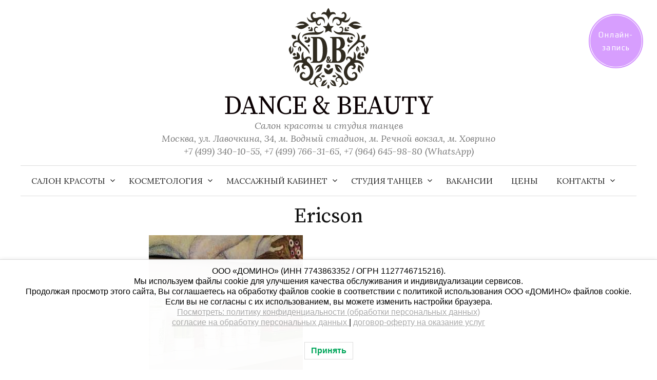

--- FILE ---
content_type: text/html; charset=UTF-8
request_url: https://dancebeauty.ru/%D1%81%D0%B0%D0%BB%D0%BE%D0%BD-%D0%BA%D1%80%D0%B0%D1%81%D0%BE%D1%82%D1%8B/%D0%BF%D1%80%D0%BE%D0%B4%D1%83%D0%BA%D1%86%D0%B8%D1%8F/ericson/
body_size: 13295
content:
<!DOCTYPE html>
<html lang="ru-RU">
<head>
<meta charset="UTF-8">
<meta name="viewport" content="width=device-width, initial-scale=1">
<link rel="icon" href="https://dancebeauty.ru/favicon.ico" type="image/x-icon">
<link rel="pingback" href="https://dancebeauty.ru/xmlrpc.php">
<title>Ericson &#8212; DANCE &amp; BEAUTY</title>
<meta name='robots' content='max-image-preview:large' />
<link rel='dns-prefetch' href='//fonts.googleapis.com' />
<link rel='dns-prefetch' href='//s.w.org' />
<link rel="alternate" type="application/rss+xml" title="DANCE &amp; BEAUTY &raquo; Лента" href="https://dancebeauty.ru/feed/" />
<link rel="alternate" type="application/rss+xml" title="DANCE &amp; BEAUTY &raquo; Лента комментариев" href="https://dancebeauty.ru/comments/feed/" />
		<script type="text/javascript">
			window._wpemojiSettings = {"baseUrl":"https:\/\/s.w.org\/images\/core\/emoji\/13.0.1\/72x72\/","ext":".png","svgUrl":"https:\/\/s.w.org\/images\/core\/emoji\/13.0.1\/svg\/","svgExt":".svg","source":{"concatemoji":"https:\/\/dancebeauty.ru\/wp-includes\/js\/wp-emoji-release.min.js?ver=5.7.14"}};
			!function(e,a,t){var n,r,o,i=a.createElement("canvas"),p=i.getContext&&i.getContext("2d");function s(e,t){var a=String.fromCharCode;p.clearRect(0,0,i.width,i.height),p.fillText(a.apply(this,e),0,0);e=i.toDataURL();return p.clearRect(0,0,i.width,i.height),p.fillText(a.apply(this,t),0,0),e===i.toDataURL()}function c(e){var t=a.createElement("script");t.src=e,t.defer=t.type="text/javascript",a.getElementsByTagName("head")[0].appendChild(t)}for(o=Array("flag","emoji"),t.supports={everything:!0,everythingExceptFlag:!0},r=0;r<o.length;r++)t.supports[o[r]]=function(e){if(!p||!p.fillText)return!1;switch(p.textBaseline="top",p.font="600 32px Arial",e){case"flag":return s([127987,65039,8205,9895,65039],[127987,65039,8203,9895,65039])?!1:!s([55356,56826,55356,56819],[55356,56826,8203,55356,56819])&&!s([55356,57332,56128,56423,56128,56418,56128,56421,56128,56430,56128,56423,56128,56447],[55356,57332,8203,56128,56423,8203,56128,56418,8203,56128,56421,8203,56128,56430,8203,56128,56423,8203,56128,56447]);case"emoji":return!s([55357,56424,8205,55356,57212],[55357,56424,8203,55356,57212])}return!1}(o[r]),t.supports.everything=t.supports.everything&&t.supports[o[r]],"flag"!==o[r]&&(t.supports.everythingExceptFlag=t.supports.everythingExceptFlag&&t.supports[o[r]]);t.supports.everythingExceptFlag=t.supports.everythingExceptFlag&&!t.supports.flag,t.DOMReady=!1,t.readyCallback=function(){t.DOMReady=!0},t.supports.everything||(n=function(){t.readyCallback()},a.addEventListener?(a.addEventListener("DOMContentLoaded",n,!1),e.addEventListener("load",n,!1)):(e.attachEvent("onload",n),a.attachEvent("onreadystatechange",function(){"complete"===a.readyState&&t.readyCallback()})),(n=t.source||{}).concatemoji?c(n.concatemoji):n.wpemoji&&n.twemoji&&(c(n.twemoji),c(n.wpemoji)))}(window,document,window._wpemojiSettings);
		</script>
		<style type="text/css">
img.wp-smiley,
img.emoji {
	display: inline !important;
	border: none !important;
	box-shadow: none !important;
	height: 1em !important;
	width: 1em !important;
	margin: 0 .07em !important;
	vertical-align: -0.1em !important;
	background: none !important;
	padding: 0 !important;
}
</style>
	<link rel='stylesheet' id='wp-block-library-css'  href='https://dancebeauty.ru/wp-includes/css/dist/block-library/style.min.css?ver=5.7.14' type='text/css' media='all' />
<link rel='stylesheet' id='wc-block-vendors-style-css'  href='https://dancebeauty.ru/wp-content/plugins/woocommerce/packages/woocommerce-blocks/build/vendors-style.css?ver=4.7.2' type='text/css' media='all' />
<link rel='stylesheet' id='wc-block-style-css'  href='https://dancebeauty.ru/wp-content/plugins/woocommerce/packages/woocommerce-blocks/build/style.css?ver=4.7.2' type='text/css' media='all' />
<link rel='stylesheet' id='crp-main-front-style-css'  href='https://dancebeauty.ru/wp-content/plugins/portfolio-wp/css/crp-main-front.css?ver=5.7.14' type='text/css' media='all' />
<link rel='stylesheet' id='crp-tc-buttons-css'  href='https://dancebeauty.ru/wp-content/plugins/portfolio-wp/css/crp-tc-buttons.css?ver=5.7.14' type='text/css' media='all' />
<link rel='stylesheet' id='crp-tiled-layer-css'  href='https://dancebeauty.ru/wp-content/plugins/portfolio-wp/css/crp-tiled-layer.css?ver=5.7.14' type='text/css' media='all' />
<link rel='stylesheet' id='crp-font-awesome-css'  href='https://dancebeauty.ru/wp-content/plugins/portfolio-wp/css/fontawesome/font-awesome.css?ver=5.7.14' type='text/css' media='all' />
<link rel='stylesheet' id='crp-lg-viewer-css'  href='https://dancebeauty.ru/wp-content/plugins/portfolio-wp/css/lightgallery/lightgallery.css?ver=5.7.14' type='text/css' media='all' />
<link rel='stylesheet' id='crp-captions-css'  href='https://dancebeauty.ru/wp-content/plugins/portfolio-wp/css/crp-captions.css?ver=5.7.14' type='text/css' media='all' />
<link rel='stylesheet' id='crp-owl-css'  href='https://dancebeauty.ru/wp-content/plugins/portfolio-wp/css/owl-carousel/assets/owl.carousel.css?ver=5.7.14' type='text/css' media='all' />
<link rel='stylesheet' id='crp-layout-css'  href='https://dancebeauty.ru/wp-content/plugins/portfolio-wp/css/owl-carousel/layout.css?ver=5.7.14' type='text/css' media='all' />
<link rel='stylesheet' id='woocommerce-layout-css'  href='https://dancebeauty.ru/wp-content/plugins/woocommerce/assets/css/woocommerce-layout.css?ver=5.2.5' type='text/css' media='all' />
<style id='woocommerce-layout-inline-css' type='text/css'>

	.infinite-scroll .woocommerce-pagination {
		display: none;
	}
</style>
<link rel='stylesheet' id='woocommerce-smallscreen-css'  href='https://dancebeauty.ru/wp-content/plugins/woocommerce/assets/css/woocommerce-smallscreen.css?ver=5.2.5' type='text/css' media='only screen and (max-width: 768px)' />
<link rel='stylesheet' id='woocommerce-general-css'  href='https://dancebeauty.ru/wp-content/plugins/woocommerce/assets/css/woocommerce.css?ver=5.2.5' type='text/css' media='all' />
<style id='woocommerce-inline-inline-css' type='text/css'>
.woocommerce form .form-row .required { visibility: visible; }
</style>
<link rel='stylesheet' id='lwpcng-main-css'  href='https://dancebeauty.ru/wp-content/plugins/luckywp-cookie-notice-gdpr/front/assets/main.min.css?ver=1.2.1' type='text/css' media='all' />
<link rel='stylesheet' id='graphy-font-css'  href='https://fonts.googleapis.com/css?family=Source+Serif+Pro%3A400%7CLora%3A400%2C400italic%2C700&#038;subset=latin%2Clatin-ext' type='text/css' media='all' />
<link rel='stylesheet' id='genericons-css'  href='https://dancebeauty.ru/wp-content/plugins/jetpack/_inc/genericons/genericons/genericons.css?ver=3.1' type='text/css' media='all' />
<link rel='stylesheet' id='normalize-css'  href='https://dancebeauty.ru/wp-content/themes/graphy-pro/css/normalize.css?ver=4.1.1' type='text/css' media='all' />
<link rel='stylesheet' id='graphy-style-css'  href='https://dancebeauty.ru/wp-content/themes/graphy-pro/style.css?ver=2.3.0' type='text/css' media='all' />
<link rel='stylesheet' id='recent-posts-widget-with-thumbnails-public-style-css'  href='https://dancebeauty.ru/wp-content/plugins/recent-posts-widget-with-thumbnails/public.css?ver=7.0.2' type='text/css' media='all' />
<link rel='stylesheet' id='tablepress-default-css'  href='https://dancebeauty.ru/wp-content/plugins/tablepress/css/default.min.css?ver=1.13' type='text/css' media='all' />
<script type='text/javascript' src='https://dancebeauty.ru/wp-includes/js/jquery/jquery.min.js?ver=3.5.1' id='jquery-core-js'></script>
<script type='text/javascript' src='https://dancebeauty.ru/wp-includes/js/jquery/jquery-migrate.min.js?ver=3.3.2' id='jquery-migrate-js'></script>
<script type='text/javascript' src='https://dancebeauty.ru/wp-content/plugins/portfolio-wp/js/crp-main-front.js?ver=5.7.14' id='crp-main-front-js-js'></script>
<script type='text/javascript' src='https://dancebeauty.ru/wp-content/plugins/portfolio-wp/js/crp-helper.js?ver=5.7.14' id='crp-helper-js-js'></script>
<script type='text/javascript' src='https://dancebeauty.ru/wp-content/plugins/portfolio-wp/js/jquery/jquery.modernizr.js?ver=5.7.14' id='crp-modernizr-js'></script>
<script type='text/javascript' src='https://dancebeauty.ru/wp-content/plugins/portfolio-wp/js/crp-tiled-layer.js?ver=5.7.14' id='crp-tiled-layer-js'></script>
<script type='text/javascript' src='https://dancebeauty.ru/wp-content/plugins/portfolio-wp/js/crp-fs-viewer.js?ver=5.7.14' id='crp-fs-viewer-js'></script>
<script type='text/javascript' src='https://dancebeauty.ru/wp-content/plugins/portfolio-wp/js/jquery/jquery.lightgallery.js?ver=5.7.14' id='crp-lg-viewer-js'></script>
<script type='text/javascript' src='https://dancebeauty.ru/wp-content/plugins/portfolio-wp/js/owl-carousel/owl.carousel.js?ver=5.7.14' id='crp-owl-js'></script>
<script type='text/javascript' src='https://dancebeauty.ru/wp-content/plugins/luckywp-cookie-notice-gdpr/front/assets/main.min.js?ver=1.2.1' id='lwpcng-main-js'></script>
<link rel="https://api.w.org/" href="https://dancebeauty.ru/wp-json/" /><link rel="alternate" type="application/json" href="https://dancebeauty.ru/wp-json/wp/v2/pages/777" /><link rel="EditURI" type="application/rsd+xml" title="RSD" href="https://dancebeauty.ru/xmlrpc.php?rsd" />
<link rel="wlwmanifest" type="application/wlwmanifest+xml" href="https://dancebeauty.ru/wp-includes/wlwmanifest.xml" /> 
<meta name="generator" content="WordPress 5.7.14" />
<meta name="generator" content="WooCommerce 5.2.5" />
<link rel="canonical" href="https://dancebeauty.ru/%d1%81%d0%b0%d0%bb%d0%be%d0%bd-%d0%ba%d1%80%d0%b0%d1%81%d0%be%d1%82%d1%8b/%d0%bf%d1%80%d0%be%d0%b4%d1%83%d0%ba%d1%86%d0%b8%d1%8f/ericson/" />
<link rel='shortlink' href='https://dancebeauty.ru/?p=777' />
<link rel="alternate" type="application/json+oembed" href="https://dancebeauty.ru/wp-json/oembed/1.0/embed?url=https%3A%2F%2Fdancebeauty.ru%2F%25d1%2581%25d0%25b0%25d0%25bb%25d0%25be%25d0%25bd-%25d0%25ba%25d1%2580%25d0%25b0%25d1%2581%25d0%25be%25d1%2582%25d1%258b%2F%25d0%25bf%25d1%2580%25d0%25be%25d0%25b4%25d1%2583%25d0%25ba%25d1%2586%25d0%25b8%25d1%258f%2Fericson%2F" />
	<style type="text/css">
		/* Fonts */
				html {
			font-size: 100%;
		}
				body {
									font-size: 18px;
					}
		@media screen and (max-width: 782px) {
						html {
				font-size: 90%;
			}
									body {
				font-size: 16.9px;
			}
					}
		
		/* Colors */
				
				/* Title */
			.site-title {
												font-weight: 400;
												font-size: 50px;
																				margin-bottom: -10px;
											}
						.site-title a, .site-title a:hover {
				color: #0a0002;
			}
									@media screen and (max-width: 782px) {
				.site-title {
					font-size: 45px;
				}
			}
					
				/* Logo */
			.site-logo {
								margin-top: -25px;
												margin-bottom: -5px;
							}
									/* Category Colors */
																		</style>
		<style type="text/css" id="graphy-custom-css">
			</style>
		<noscript><style>.woocommerce-product-gallery{ opacity: 1 !important; }</style></noscript>
		
	
	<!-- Yandex.Metrika counter -->
<script type="text/javascript" >
   (function(m,e,t,r,i,k,a){m[i]=m[i]||function(){(m[i].a=m[i].a||[]).push(arguments)};
   m[i].l=1*new Date();k=e.createElement(t),a=e.getElementsByTagName(t)[0],k.async=1,k.src=r,a.parentNode.insertBefore(k,a)})
   (window, document, "script", "https://mc.yandex.ru/metrika/tag.js", "ym");

   ym(52765534, "init", {
        clickmap:true,
        trackLinks:true,
        accurateTrackBounce:true,
        webvisor:true
   });
</script>
<noscript><div><img src="https://mc.yandex.ru/watch/52765534" style="position:absolute; left:-9999px;" alt="" /></div></noscript>
<!-- /Yandex.Metrika counter -->
	
	
</head>

<body class="page-template-default page page-id-777 page-child parent-pageid-71 theme-graphy-pro woocommerce-no-js no-sidebar footer-0">
<div id="page" class="hfeed site">
	<a class="skip-link screen-reader-text" href="#content">Skip to content</a>
	<header id="masthead" class="site-header">
		<div class="site-branding">
				<div class="site-logo"><a href="https://dancebeauty.ru/" rel="home"><img alt="" src="https://dancebeauty.ru/wp-content/uploads/2019/01/logo-2.4-1.png" /></a></div>
				<div class="site-title"><a href="https://dancebeauty.ru/" rel="home">DANCE &amp; BEAUTY</a></div>
						<div class="site-description">Салон красоты и студия танцев<br>Москва, ул. Лавочкина, 34, м. Водный стадион, м. Речной вокзал, м. Ховрино<br>+7 (499) 340-10-55, +7 (499) 766-31-65, +7 (964) 645-98-80 (WhatsApp)<!--Салон красоты--></div>
						</div><!-- .site-branding -->
				<nav id="site-navigation" class="main-navigation">
			<button class="menu-toggle"><span class="menu-text">Menu</span></button>
			<div class="menu-%d0%93%d0%bb%d0%b0%d0%b2%d0%bd%d0%be%d0%b5-%d0%bc%d0%b5%d0%bd%d1%8e-container"><ul id="menu-%d0%93%d0%bb%d0%b0%d0%b2%d0%bd%d0%be%d0%b5-%d0%bc%d0%b5%d0%bd%d1%8e" class="menu"><li id="menu-item-1635" class="menu-item menu-item-type-custom menu-item-object-custom menu-item-has-children menu-item-1635"><a href="#">Салон красоты</a>
<ul class="sub-menu">
	<li id="menu-item-1636" class="menu-item menu-item-type-custom menu-item-object-custom menu-item-has-children menu-item-1636"><a href="#">Парикмахерский зал</a>
	<ul class="sub-menu">
		<li id="menu-item-734" class="menu-item menu-item-type-post_type menu-item-object-page menu-item-734"><a href="https://dancebeauty.ru/%d1%81%d0%b0%d0%bb%d0%be%d0%bd-%d0%ba%d1%80%d0%b0%d1%81%d0%be%d1%82%d1%8b/%d0%bf%d0%b0%d1%80%d0%b8%d0%ba%d0%bc%d0%b0%d1%85%d0%b5%d1%80%d1%81%d0%ba%d0%b8%d0%b9-%d0%b7%d0%b0%d0%bb/%d1%81%d1%82%d1%80%d0%b8%d0%b6%d0%ba%d0%b8/">Стрижки</a></li>
		<li id="menu-item-733" class="menu-item menu-item-type-post_type menu-item-object-page menu-item-733"><a href="https://dancebeauty.ru/%d1%81%d0%b0%d0%bb%d0%be%d0%bd-%d0%ba%d1%80%d0%b0%d1%81%d0%be%d1%82%d1%8b/%d0%bf%d0%b0%d1%80%d0%b8%d0%ba%d0%bc%d0%b0%d1%85%d0%b5%d1%80%d1%81%d0%ba%d0%b8%d0%b9-%d0%b7%d0%b0%d0%bb/%d1%83%d0%ba%d0%bb%d0%b0%d0%b4%d0%ba%d0%b0/">Укладка</a></li>
		<li id="menu-item-732" class="menu-item menu-item-type-post_type menu-item-object-page menu-item-732"><a href="https://dancebeauty.ru/%d1%81%d0%b0%d0%bb%d0%be%d0%bd-%d0%ba%d1%80%d0%b0%d1%81%d0%be%d1%82%d1%8b/%d0%bf%d0%b0%d1%80%d0%b8%d0%ba%d0%bc%d0%b0%d1%85%d0%b5%d1%80%d1%81%d0%ba%d0%b8%d0%b9-%d0%b7%d0%b0%d0%bb/%d1%83%d1%85%d0%be%d0%b4-%d0%bb%d0%b5%d1%87%d0%b5%d0%bd%d0%b8%d0%b5-%d0%b2%d0%be%d0%bb%d0%be%d1%81/">Уход/Лечение волос</a></li>
		<li id="menu-item-731" class="menu-item menu-item-type-post_type menu-item-object-page menu-item-731"><a href="https://dancebeauty.ru/%d1%81%d0%b0%d0%bb%d0%be%d0%bd-%d0%ba%d1%80%d0%b0%d1%81%d0%be%d1%82%d1%8b/%d0%bf%d0%b0%d1%80%d0%b8%d0%ba%d0%bc%d0%b0%d1%85%d0%b5%d1%80%d1%81%d0%ba%d0%b8%d0%b9-%d0%b7%d0%b0%d0%bb/%d0%be%d0%ba%d1%80%d0%b0%d1%88%d0%b8%d0%b2%d0%b0%d0%bd%d0%b8%d0%b5-%d0%b2%d0%be%d0%bb%d0%be%d1%81/">Окрашивание волос</a></li>
		<li id="menu-item-730" class="menu-item menu-item-type-post_type menu-item-object-page menu-item-730"><a href="https://dancebeauty.ru/%d1%81%d0%b0%d0%bb%d0%be%d0%bd-%d0%ba%d1%80%d0%b0%d1%81%d0%be%d1%82%d1%8b/%d0%bf%d0%b0%d1%80%d0%b8%d0%ba%d0%bc%d0%b0%d1%85%d0%b5%d1%80%d1%81%d0%ba%d0%b8%d0%b9-%d0%b7%d0%b0%d0%bb/%d0%bc%d0%b0%d0%ba%d0%b8%d1%8f%d0%b6/">Макияж</a></li>
		<li id="menu-item-729" class="menu-item menu-item-type-post_type menu-item-object-page menu-item-729"><a href="https://dancebeauty.ru/%d1%81%d0%b0%d0%bb%d0%be%d0%bd-%d0%ba%d1%80%d0%b0%d1%81%d0%be%d1%82%d1%8b/%d0%bf%d0%b0%d1%80%d0%b8%d0%ba%d0%bc%d0%b0%d1%85%d0%b5%d1%80%d1%81%d0%ba%d0%b8%d0%b9-%d0%b7%d0%b0%d0%bb/%d1%81%d0%bf%d0%b5%d1%86%d0%b8%d0%b0%d0%bb%d0%b8%d1%81%d1%82%d1%8b/">Специалисты</a></li>
	</ul>
</li>
	<li id="menu-item-1637" class="menu-item menu-item-type-custom menu-item-object-custom menu-item-has-children menu-item-1637"><a href="#">Маникюр и педикюр</a>
	<ul class="sub-menu">
		<li id="menu-item-762" class="menu-item menu-item-type-post_type menu-item-object-page menu-item-762"><a href="https://dancebeauty.ru/%d1%81%d0%b0%d0%bb%d0%be%d0%bd-%d0%ba%d1%80%d0%b0%d1%81%d0%be%d1%82%d1%8b/%d0%bd%d0%be%d0%b3%d1%82%d0%b5%d0%b2%d0%be%d0%b9-%d1%81%d0%b5%d1%80%d0%b2%d0%b8%d1%81/%d0%bf%d0%b5%d0%b4%d0%b8%d0%ba%d1%8e%d1%80/">Педикюр</a></li>
		<li id="menu-item-761" class="menu-item menu-item-type-post_type menu-item-object-page menu-item-761"><a href="https://dancebeauty.ru/%d1%81%d0%b0%d0%bb%d0%be%d0%bd-%d0%ba%d1%80%d0%b0%d1%81%d0%be%d1%82%d1%8b/%d0%bd%d0%be%d0%b3%d1%82%d0%b5%d0%b2%d0%be%d0%b9-%d1%81%d0%b5%d1%80%d0%b2%d0%b8%d1%81/%d0%bc%d0%b0%d0%bd%d0%b8%d0%ba%d1%8e%d1%80/">Маникюр</a></li>
		<li id="menu-item-760" class="menu-item menu-item-type-post_type menu-item-object-page menu-item-760"><a href="https://dancebeauty.ru/%d1%81%d0%b0%d0%bb%d0%be%d0%bd-%d0%ba%d1%80%d0%b0%d1%81%d0%be%d1%82%d1%8b/%d0%bd%d0%be%d0%b3%d1%82%d0%b5%d0%b2%d0%be%d0%b9-%d1%81%d0%b5%d1%80%d0%b2%d0%b8%d1%81/%d0%bf%d0%be%d0%ba%d1%80%d1%8b%d1%82%d0%b8%d0%b5-%d0%bd%d0%be%d0%b3%d1%82%d0%b5%d0%b9/">Покрытие ногтей</a></li>
		<li id="menu-item-759" class="menu-item menu-item-type-post_type menu-item-object-page menu-item-759"><a href="https://dancebeauty.ru/%d1%81%d0%b0%d0%bb%d0%be%d0%bd-%d0%ba%d1%80%d0%b0%d1%81%d0%be%d1%82%d1%8b/%d0%bd%d0%be%d0%b3%d1%82%d0%b5%d0%b2%d0%be%d0%b9-%d1%81%d0%b5%d1%80%d0%b2%d0%b8%d1%81/%d0%bd%d0%b0%d1%80%d0%b0%d1%89%d0%b8%d0%b2%d0%b0%d0%bd%d0%b8%d0%b5-%d0%bd%d0%be%d0%b3%d1%82%d0%b5%d0%b9-%d0%b3%d0%b5%d0%bb%d0%b5%d0%bc/">Наращивание ногтей гелем</a></li>
		<li id="menu-item-758" class="menu-item menu-item-type-post_type menu-item-object-page menu-item-758"><a href="https://dancebeauty.ru/%d1%81%d0%b0%d0%bb%d0%be%d0%bd-%d0%ba%d1%80%d0%b0%d1%81%d0%be%d1%82%d1%8b/%d0%bd%d0%be%d0%b3%d1%82%d0%b5%d0%b2%d0%be%d0%b9-%d1%81%d0%b5%d1%80%d0%b2%d0%b8%d1%81/%d0%bc%d0%b0%d1%81%d1%82%d0%b5%d1%80%d0%b0-%d0%ba%d0%b0%d0%b1%d0%b8%d0%bd%d0%b5%d1%82/">Мастера/Кабинет</a></li>
	</ul>
</li>
	<li id="menu-item-770" class="menu-item menu-item-type-post_type menu-item-object-page menu-item-770"><a href="https://dancebeauty.ru/%d1%81%d0%b0%d0%bb%d0%be%d0%bd-%d0%ba%d1%80%d0%b0%d1%81%d0%be%d1%82%d1%8b/%d1%81%d0%be%d0%bb%d1%8f%d1%80%d0%b8%d0%b9/%d0%b2%d0%b5%d1%80%d1%82%d0%b8%d0%ba%d0%b0%d0%bb%d1%8c%d0%bd%d1%8b%d0%b9-%d1%81%d0%be%d0%bb%d1%8f%d1%80%d0%b8%d0%b9/">Вертикальный солярий</a></li>
	<li id="menu-item-1126" class="menu-item menu-item-type-post_type menu-item-object-page menu-item-1126"><a href="https://dancebeauty.ru/%d0%b3%d0%b0%d0%bb%d0%b5%d1%80%d0%b5%d1%8f/">Галерея</a></li>
</ul>
</li>
<li id="menu-item-1638" class="menu-item menu-item-type-custom menu-item-object-custom menu-item-has-children menu-item-1638"><a href="#">Косметология</a>
<ul class="sub-menu">
	<li id="menu-item-1639" class="menu-item menu-item-type-custom menu-item-object-custom menu-item-has-children menu-item-1639"><a href="#">Эстетическая косметология</a>
	<ul class="sub-menu">
		<li id="menu-item-638" class="menu-item menu-item-type-post_type menu-item-object-page menu-item-638"><a href="https://dancebeauty.ru/%d0%ba%d0%be%d1%81%d0%bc%d0%b5%d1%82%d0%be%d0%bb%d0%be%d0%b3%d0%b8%d1%8f/%d1%8d%d1%81%d1%82%d0%b5%d1%82%d0%b8%d1%87%d0%b5%d1%81%d0%ba%d0%b0%d1%8f-%d0%ba%d0%be%d1%81%d0%bc%d0%b5%d1%82%d0%be%d0%bb%d0%be%d0%b3%d0%b8%d1%8f/%d1%87%d0%b8%d1%81%d1%82%d0%ba%d0%b0-%d0%bb%d0%b8%d1%86%d0%b0/">Чистка лица</a></li>
		<li id="menu-item-637" class="menu-item menu-item-type-post_type menu-item-object-page menu-item-637"><a href="https://dancebeauty.ru/%d0%ba%d0%be%d1%81%d0%bc%d0%b5%d1%82%d0%be%d0%bb%d0%be%d0%b3%d0%b8%d1%8f/%d1%8d%d1%81%d1%82%d0%b5%d1%82%d0%b8%d1%87%d0%b5%d1%81%d0%ba%d0%b0%d1%8f-%d0%ba%d0%be%d1%81%d0%bc%d0%b5%d1%82%d0%be%d0%bb%d0%be%d0%b3%d0%b8%d1%8f/%d1%83%d1%85%d0%be%d0%b4%d1%8b-%d0%b7%d0%b0-%d0%ba%d0%be%d0%b6%d0%b5%d0%b9-%d0%bb%d0%b8%d1%86%d0%b0/">Уходы за кожей лица</a></li>
		<li id="menu-item-636" class="menu-item menu-item-type-post_type menu-item-object-page menu-item-636"><a href="https://dancebeauty.ru/%d0%ba%d0%be%d1%81%d0%bc%d0%b5%d1%82%d0%be%d0%bb%d0%be%d0%b3%d0%b8%d1%8f/%d1%8d%d1%81%d1%82%d0%b5%d1%82%d0%b8%d1%87%d0%b5%d1%81%d0%ba%d0%b0%d1%8f-%d0%ba%d0%be%d1%81%d0%bc%d0%b5%d1%82%d0%be%d0%bb%d0%be%d0%b3%d0%b8%d1%8f/%d0%b1%d0%b8%d0%be%d1%8d%d0%bf%d0%b8%d0%bb%d1%8f%d1%86%d0%b8%d1%8f-%d1%88%d1%83%d0%b3%d0%b0%d1%80%d0%b8%d0%bd%d0%b3/">Биоэпиляция/Шугаринг</a></li>
		<li id="menu-item-635" class="menu-item menu-item-type-post_type menu-item-object-page menu-item-635"><a href="https://dancebeauty.ru/%d0%ba%d0%be%d1%81%d0%bc%d0%b5%d1%82%d0%be%d0%bb%d0%be%d0%b3%d0%b8%d1%8f/%d1%8d%d1%81%d1%82%d0%b5%d1%82%d0%b8%d1%87%d0%b5%d1%81%d0%ba%d0%b0%d1%8f-%d0%ba%d0%be%d1%81%d0%bc%d0%b5%d1%82%d0%be%d0%bb%d0%be%d0%b3%d0%b8%d1%8f/%d0%bf%d0%b8%d0%bb%d0%b8%d0%bd%d0%b3%d0%b8-%d1%85%d0%b8%d0%bc-%d0%bf%d0%b8%d0%bb%d0%b8%d0%bd%d0%b3%d0%b8/">Пилинги/Хим.пилинги</a></li>
		<li id="menu-item-634" class="menu-item menu-item-type-post_type menu-item-object-page menu-item-634"><a href="https://dancebeauty.ru/%d0%ba%d0%be%d1%81%d0%bc%d0%b5%d1%82%d0%be%d0%bb%d0%be%d0%b3%d0%b8%d1%8f/%d1%8d%d1%81%d1%82%d0%b5%d1%82%d0%b8%d1%87%d0%b5%d1%81%d0%ba%d0%b0%d1%8f-%d0%ba%d0%be%d1%81%d0%bc%d0%b5%d1%82%d0%be%d0%bb%d0%be%d0%b3%d0%b8%d1%8f/%d0%bb%d0%b8%d1%84%d1%82%d0%b8%d0%bd%d0%b3-%d1%80%d0%b5%d1%81%d0%bd%d0%b8%d1%86/">Лифтинг ресниц</a></li>
		<li id="menu-item-633" class="menu-item menu-item-type-post_type menu-item-object-page menu-item-633"><a href="https://dancebeauty.ru/%d0%ba%d0%be%d1%81%d0%bc%d0%b5%d1%82%d0%be%d0%bb%d0%be%d0%b3%d0%b8%d1%8f/%d1%8d%d1%81%d1%82%d0%b5%d1%82%d0%b8%d1%87%d0%b5%d1%81%d0%ba%d0%b0%d1%8f-%d0%ba%d0%be%d1%81%d0%bc%d0%b5%d1%82%d0%be%d0%bb%d0%be%d0%b3%d0%b8%d1%8f/%d0%bc%d0%b0%d1%81%d1%81%d0%b0%d0%b6-%d0%bb%d0%b8%d1%86%d0%b0/">Массаж лица</a></li>
		<li id="menu-item-632" class="menu-item menu-item-type-post_type menu-item-object-page menu-item-632"><a href="https://dancebeauty.ru/%d0%ba%d0%be%d1%81%d0%bc%d0%b5%d1%82%d0%be%d0%bb%d0%be%d0%b3%d0%b8%d1%8f/%d1%8d%d1%81%d1%82%d0%b5%d1%82%d0%b8%d1%87%d0%b5%d1%81%d0%ba%d0%b0%d1%8f-%d0%ba%d0%be%d1%81%d0%bc%d0%b5%d1%82%d0%be%d0%bb%d0%be%d0%b3%d0%b8%d1%8f/brow-bar/">Brow bar</a></li>
		<li id="menu-item-631" class="menu-item menu-item-type-post_type menu-item-object-page menu-item-631"><a href="https://dancebeauty.ru/%d0%ba%d0%be%d1%81%d0%bc%d0%b5%d1%82%d0%be%d0%bb%d0%be%d0%b3%d0%b8%d1%8f/%d1%8d%d1%81%d1%82%d0%b5%d1%82%d0%b8%d1%87%d0%b5%d1%81%d0%ba%d0%b0%d1%8f-%d0%ba%d0%be%d1%81%d0%bc%d0%b5%d1%82%d0%be%d0%bb%d0%be%d0%b3%d0%b8%d1%8f/%d0%b1%d1%83%d0%ba%d0%ba%d0%b0%d0%bb%d1%8c%d0%bd%d1%8b%d0%b9-%d0%bc%d0%b0%d1%81%d1%81%d0%b0%d0%b6-%d0%bb%d0%b8%d1%86%d0%b0/">Буккальный массаж лица</a></li>
	</ul>
</li>
	<li id="menu-item-1640" class="menu-item menu-item-type-custom menu-item-object-custom menu-item-has-children menu-item-1640"><a href="#">Инъекционная косметология</a>
	<ul class="sub-menu">
		<li id="menu-item-606" class="menu-item menu-item-type-post_type menu-item-object-page menu-item-606"><a href="https://dancebeauty.ru/%d0%ba%d0%be%d1%81%d0%bc%d0%b5%d1%82%d0%be%d0%bb%d0%be%d0%b3%d0%b8%d1%8f/%d0%b8%d0%bd%d1%8a%d0%b5%d0%ba%d1%86%d0%b8%d0%be%d0%bd%d0%bd%d0%b0%d1%8f-%d0%ba%d0%be%d1%81%d0%bc%d0%b5%d1%82%d0%be%d0%bb%d0%be%d0%b3%d0%b8%d1%8f/%d0%ba%d0%be%d0%bd%d1%82%d1%83%d1%80%d0%bd%d0%b0%d1%8f-%d0%bf%d0%bb%d0%b0%d1%81%d1%82%d0%b8%d0%ba%d0%b0/">Контурная пластика</a></li>
		<li id="menu-item-605" class="menu-item menu-item-type-post_type menu-item-object-page menu-item-605"><a href="https://dancebeauty.ru/%d0%ba%d0%be%d1%81%d0%bc%d0%b5%d1%82%d0%be%d0%bb%d0%be%d0%b3%d0%b8%d1%8f/%d0%b8%d0%bd%d1%8a%d0%b5%d0%ba%d1%86%d0%b8%d0%be%d0%bd%d0%bd%d0%b0%d1%8f-%d0%ba%d0%be%d1%81%d0%bc%d0%b5%d1%82%d0%be%d0%bb%d0%be%d0%b3%d0%b8%d1%8f/%d0%b1%d0%be%d1%82%d1%83%d0%bb%d0%b8%d0%bd%d0%be%d1%82%d0%b5%d1%80%d0%b0%d0%bf%d0%b8%d1%8f/">Ботулинотерапия</a></li>
		<li id="menu-item-604" class="menu-item menu-item-type-post_type menu-item-object-page menu-item-604"><a href="https://dancebeauty.ru/%d0%ba%d0%be%d1%81%d0%bc%d0%b5%d1%82%d0%be%d0%bb%d0%be%d0%b3%d0%b8%d1%8f/%d0%b8%d0%bd%d1%8a%d0%b5%d0%ba%d1%86%d0%b8%d0%be%d0%bd%d0%bd%d0%b0%d1%8f-%d0%ba%d0%be%d1%81%d0%bc%d0%b5%d1%82%d0%be%d0%bb%d0%be%d0%b3%d0%b8%d1%8f/%d1%83%d0%b2%d0%b5%d0%bb%d0%b8%d1%87%d0%b5%d0%bd%d0%b8%d0%b5-%d0%ba%d0%be%d1%80%d1%80%d0%b5%d0%ba%d1%86%d0%b8%d1%8f-%d0%b3%d1%83%d0%b1/">Увеличение/коррекция губ</a></li>
		<li id="menu-item-603" class="menu-item menu-item-type-post_type menu-item-object-page menu-item-603"><a href="https://dancebeauty.ru/%d0%ba%d0%be%d1%81%d0%bc%d0%b5%d1%82%d0%be%d0%bb%d0%be%d0%b3%d0%b8%d1%8f/%d0%b8%d0%bd%d1%8a%d0%b5%d0%ba%d1%86%d0%b8%d0%be%d0%bd%d0%bd%d0%b0%d1%8f-%d0%ba%d0%be%d1%81%d0%bc%d0%b5%d1%82%d0%be%d0%bb%d0%be%d0%b3%d0%b8%d1%8f/%d1%83%d0%b2%d0%b5%d0%bb%d0%b8%d1%87%d0%b5%d0%bd%d0%b8%d0%b5-%d0%ba%d0%be%d1%80%d1%80%d0%b5%d0%ba%d1%86%d0%b8%d1%8f-%d1%81%d0%ba%d1%83%d0%bb/">Увеличение/коррекция скул</a></li>
		<li id="menu-item-602" class="menu-item menu-item-type-post_type menu-item-object-page menu-item-602"><a href="https://dancebeauty.ru/%d0%ba%d0%be%d1%81%d0%bc%d0%b5%d1%82%d0%be%d0%bb%d0%be%d0%b3%d0%b8%d1%8f/%d0%b8%d0%bd%d1%8a%d0%b5%d0%ba%d1%86%d0%b8%d0%be%d0%bd%d0%bd%d0%b0%d1%8f-%d0%ba%d0%be%d1%81%d0%bc%d0%b5%d1%82%d0%be%d0%bb%d0%be%d0%b3%d0%b8%d1%8f/%d0%ba%d0%be%d1%80%d1%80%d0%b5%d0%ba%d1%86%d0%b8%d1%8f-%d1%84%d0%be%d1%80%d0%bc%d1%8b-%d0%bf%d0%be%d0%b4%d0%b1%d0%be%d1%80%d0%be%d0%b4%d0%ba%d0%b0/">Коррекция формы подбородка</a></li>
		<li id="menu-item-601" class="menu-item menu-item-type-post_type menu-item-object-page menu-item-601"><a href="https://dancebeauty.ru/%d0%ba%d0%be%d1%81%d0%bc%d0%b5%d1%82%d0%be%d0%bb%d0%be%d0%b3%d0%b8%d1%8f/%d0%b8%d0%bd%d1%8a%d0%b5%d0%ba%d1%86%d0%b8%d0%be%d0%bd%d0%bd%d0%b0%d1%8f-%d0%ba%d0%be%d1%81%d0%bc%d0%b5%d1%82%d0%be%d0%bb%d0%be%d0%b3%d0%b8%d1%8f/%d0%b1%d0%b8%d0%be%d1%80%d0%b5%d0%b2%d0%b8%d1%82%d0%b0%d0%bb%d0%b8%d0%b7%d0%b0%d1%86%d0%b8%d1%8f/">Биоревитализация</a></li>
		<li id="menu-item-600" class="menu-item menu-item-type-post_type menu-item-object-page menu-item-600"><a href="https://dancebeauty.ru/%d0%ba%d0%be%d1%81%d0%bc%d0%b5%d1%82%d0%be%d0%bb%d0%be%d0%b3%d0%b8%d1%8f/%d0%b8%d0%bd%d1%8a%d0%b5%d0%ba%d1%86%d0%b8%d0%be%d0%bd%d0%bd%d0%b0%d1%8f-%d0%ba%d0%be%d1%81%d0%bc%d0%b5%d1%82%d0%be%d0%bb%d0%be%d0%b3%d0%b8%d1%8f/%d0%bf%d0%bb%d0%b0%d0%b7%d0%bc%d0%be%d0%bb%d0%b8%d1%84%d1%82%d0%b8%d0%bd%d0%b3/">Плазмолифтинг</a></li>
		<li id="menu-item-599" class="menu-item menu-item-type-post_type menu-item-object-page menu-item-599"><a href="https://dancebeauty.ru/%d0%ba%d0%be%d1%81%d0%bc%d0%b5%d1%82%d0%be%d0%bb%d0%be%d0%b3%d0%b8%d1%8f/%d0%b8%d0%bd%d1%8a%d0%b5%d0%ba%d1%86%d0%b8%d0%be%d0%bd%d0%bd%d0%b0%d1%8f-%d0%ba%d0%be%d1%81%d0%bc%d0%b5%d1%82%d0%be%d0%bb%d0%be%d0%b3%d0%b8%d1%8f/%d0%bc%d0%b5%d0%b7%d0%be%d1%82%d0%b5%d1%80%d0%b0%d0%bf%d0%b8%d1%8f/">Мезотерапия</a></li>
		<li id="menu-item-598" class="menu-item menu-item-type-post_type menu-item-object-page menu-item-598"><a href="https://dancebeauty.ru/%d0%ba%d0%be%d1%81%d0%bc%d0%b5%d1%82%d0%be%d0%bb%d0%be%d0%b3%d0%b8%d1%8f/%d0%b8%d0%bd%d1%8a%d0%b5%d0%ba%d1%86%d0%b8%d0%be%d0%bd%d0%bd%d0%b0%d1%8f-%d0%ba%d0%be%d1%81%d0%bc%d0%b5%d1%82%d0%be%d0%bb%d0%be%d0%b3%d0%b8%d1%8f/%d0%bf%d0%be%d0%b4%d1%82%d1%8f%d0%b6%d0%ba%d0%b0-%d0%bd%d0%b8%d1%82%d1%8f%d0%bc%d0%b8/">Подтяжка нитями</a></li>
		<li id="menu-item-597" class="menu-item menu-item-type-post_type menu-item-object-page menu-item-597"><a href="https://dancebeauty.ru/%d0%ba%d0%be%d1%81%d0%bc%d0%b5%d1%82%d0%be%d0%bb%d0%be%d0%b3%d0%b8%d1%8f/%d0%b8%d0%bd%d1%8a%d0%b5%d0%ba%d1%86%d0%b8%d0%be%d0%bd%d0%bd%d0%b0%d1%8f-%d0%ba%d0%be%d1%81%d0%bc%d0%b5%d1%82%d0%be%d0%bb%d0%be%d0%b3%d0%b8%d1%8f/%d0%bf%d0%bb%d0%b0%d1%86%d0%b5%d0%bd%d1%82%d0%b0%d1%80%d0%bd%d0%b0%d1%8f-%d1%82%d0%b5%d1%80%d0%b0%d0%bf%d0%b8%d1%8f/">Плацентарная терапия</a></li>
		<li id="menu-item-596" class="menu-item menu-item-type-post_type menu-item-object-page menu-item-596"><a href="https://dancebeauty.ru/%d0%ba%d0%be%d1%81%d0%bc%d0%b5%d1%82%d0%be%d0%bb%d0%be%d0%b3%d0%b8%d1%8f/%d0%b8%d0%bd%d1%8a%d0%b5%d0%ba%d1%86%d0%b8%d0%be%d0%bd%d0%bd%d0%b0%d1%8f-%d0%ba%d0%be%d1%81%d0%bc%d0%b5%d1%82%d0%be%d0%bb%d0%be%d0%b3%d0%b8%d1%8f/%d1%82%d1%80%d0%b8%d1%85%d0%be%d0%bb%d0%be%d0%b3%d0%b8%d1%8f/">Трихология</a></li>
		<li id="menu-item-595" class="menu-item menu-item-type-post_type menu-item-object-page menu-item-595"><a href="https://dancebeauty.ru/%d0%ba%d0%be%d1%81%d0%bc%d0%b5%d1%82%d0%be%d0%bb%d0%be%d0%b3%d0%b8%d1%8f/%d0%b8%d0%bd%d1%8a%d0%b5%d0%ba%d1%86%d0%b8%d0%be%d0%bd%d0%bd%d0%b0%d1%8f-%d0%ba%d0%be%d1%81%d0%bc%d0%b5%d1%82%d0%be%d0%bb%d0%be%d0%b3%d0%b8%d1%8f/%d0%ba%d0%be%d0%bb%d0%bb%d0%be%d1%81%d1%82-%d1%82%d0%b5%d1%80%d0%b0%d0%bf%d0%b8%d1%8f/">Коллост терапия</a></li>
		<li id="menu-item-594" class="menu-item menu-item-type-post_type menu-item-object-page menu-item-594"><a href="https://dancebeauty.ru/%d0%ba%d0%be%d1%81%d0%bc%d0%b5%d1%82%d0%be%d0%bb%d0%be%d0%b3%d0%b8%d1%8f/%d0%b8%d0%bd%d1%8a%d0%b5%d0%ba%d1%86%d0%b8%d0%be%d0%bd%d0%bd%d0%b0%d1%8f-%d0%ba%d0%be%d1%81%d0%bc%d0%b5%d1%82%d0%be%d0%bb%d0%be%d0%b3%d0%b8%d1%8f/%d0%bb%d0%b8%d1%84%d1%82%d0%b8%d0%bd%d0%b3-%d1%82%d0%b5%d1%80%d0%b0%d0%bf%d0%b8%d1%8f/">Лифтинг терапия</a></li>
		<li id="menu-item-593" class="menu-item menu-item-type-post_type menu-item-object-page menu-item-593"><a href="https://dancebeauty.ru/%d0%ba%d0%be%d1%81%d0%bc%d0%b5%d1%82%d0%be%d0%bb%d0%be%d0%b3%d0%b8%d1%8f/%d0%b8%d0%bd%d1%8a%d0%b5%d0%ba%d1%86%d0%b8%d0%be%d0%bd%d0%bd%d0%b0%d1%8f-%d0%ba%d0%be%d1%81%d0%bc%d0%b5%d1%82%d0%be%d0%bb%d0%be%d0%b3%d0%b8%d1%8f/%d0%b1%d0%b8%d0%be%d1%80%d0%b5%d0%bf%d0%b0%d1%80%d0%b0%d1%86%d0%b8%d1%8f/">Биорепарация</a></li>
		<li id="menu-item-592" class="menu-item menu-item-type-post_type menu-item-object-page menu-item-592"><a href="https://dancebeauty.ru/%d0%ba%d0%be%d1%81%d0%bc%d0%b5%d1%82%d0%be%d0%bb%d0%be%d0%b3%d0%b8%d1%8f/%d0%b8%d0%bd%d1%8a%d0%b5%d0%ba%d1%86%d0%b8%d0%be%d0%bd%d0%bd%d0%b0%d1%8f-%d0%ba%d0%be%d1%81%d0%bc%d0%b5%d1%82%d0%be%d0%bb%d0%be%d0%b3%d0%b8%d1%8f/%d0%b3%d0%b8%d0%bf%d0%b5%d1%80%d0%b3%d0%b8%d0%b4%d1%80%d0%be%d0%b7/">Гипергидроз</a></li>
	</ul>
</li>
	<li id="menu-item-1641" class="menu-item menu-item-type-custom menu-item-object-custom menu-item-has-children menu-item-1641"><a href="#">Коррекция фигуры</a>
	<ul class="sub-menu">
		<li id="menu-item-666" class="menu-item menu-item-type-post_type menu-item-object-page menu-item-666"><a href="https://dancebeauty.ru/%d0%ba%d0%be%d1%81%d0%bc%d0%b5%d1%82%d0%be%d0%bb%d0%be%d0%b3%d0%b8%d1%8f/%d0%ba%d0%be%d1%80%d1%80%d0%b5%d0%ba%d1%86%d0%b8%d1%8f-%d1%84%d0%b8%d0%b3%d1%83%d1%80%d1%8b/%d0%bc%d0%b5%d0%b7%d0%be%d1%82%d0%b5%d1%80%d0%b0%d0%bf%d0%b8%d1%8f-%d1%82%d0%b5%d0%bb%d0%b0/">Мезотерапия тела</a></li>
		<li id="menu-item-665" class="menu-item menu-item-type-post_type menu-item-object-page menu-item-665"><a href="https://dancebeauty.ru/%d0%ba%d0%be%d1%81%d0%bc%d0%b5%d1%82%d0%be%d0%bb%d0%be%d0%b3%d0%b8%d1%8f/%d0%ba%d0%be%d1%80%d1%80%d0%b5%d0%ba%d1%86%d0%b8%d1%8f-%d1%84%d0%b8%d0%b3%d1%83%d1%80%d1%8b/%d0%bf%d0%be%d0%b4%d1%82%d1%8f%d0%b6%d0%ba%d0%b0-%d0%bd%d0%b8%d1%82%d1%8f%d0%bc%d0%b8-%d1%82%d0%b5%d0%bb%d0%b0/">Подтяжка нитями тела</a></li>
		<li id="menu-item-664" class="menu-item menu-item-type-post_type menu-item-object-page menu-item-664"><a href="https://dancebeauty.ru/%d0%ba%d0%be%d1%81%d0%bc%d0%b5%d1%82%d0%be%d0%bb%d0%be%d0%b3%d0%b8%d1%8f/%d0%ba%d0%be%d1%80%d1%80%d0%b5%d0%ba%d1%86%d0%b8%d1%8f-%d1%84%d0%b8%d0%b3%d1%83%d1%80%d1%8b/%d0%b8%d0%bd%d1%8a%d0%b5%d0%ba%d1%86%d0%b8%d0%be%d0%bd%d0%bd%d1%8b%d0%b9-%d0%bb%d0%b8%d0%bf%d0%be%d0%bb%d0%b8%d0%b7/">Инъекционный липолиз</a></li>
		<li id="menu-item-663" class="menu-item menu-item-type-post_type menu-item-object-page menu-item-663"><a href="https://dancebeauty.ru/%d0%ba%d0%be%d1%81%d0%bc%d0%b5%d1%82%d0%be%d0%bb%d0%be%d0%b3%d0%b8%d1%8f/%d0%ba%d0%be%d1%80%d1%80%d0%b5%d0%ba%d1%86%d0%b8%d1%8f-%d1%84%d0%b8%d0%b3%d1%83%d1%80%d1%8b/%d0%b1%d0%b8%d0%be%d1%80%d0%b5%d0%b2%d0%b8%d1%82%d0%b0%d0%bb%d0%b8%d0%b7%d0%b0%d1%86%d0%b8%d1%8f-%d1%82%d0%b5%d0%bb%d0%b0/">Биоревитализация тела</a></li>
		<li id="menu-item-662" class="menu-item menu-item-type-post_type menu-item-object-page menu-item-662"><a href="https://dancebeauty.ru/%d0%ba%d0%be%d1%81%d0%bc%d0%b5%d1%82%d0%be%d0%bb%d0%be%d0%b3%d0%b8%d1%8f/%d0%ba%d0%be%d1%80%d1%80%d0%b5%d0%ba%d1%86%d0%b8%d1%8f-%d1%84%d0%b8%d0%b3%d1%83%d1%80%d1%8b/%d0%ba%d0%be%d0%bb%d0%bb%d0%be%d1%81%d1%82-%d1%82%d0%b5%d1%80%d0%b0%d0%bf%d0%b8%d1%8f-%d1%82%d0%b5%d0%bb%d0%b0/">Коллост терапия тела</a></li>
		<li id="menu-item-661" class="menu-item menu-item-type-post_type menu-item-object-page menu-item-661"><a href="https://dancebeauty.ru/%d0%ba%d0%be%d1%81%d0%bc%d0%b5%d1%82%d0%be%d0%bb%d0%be%d0%b3%d0%b8%d1%8f/%d0%ba%d0%be%d1%80%d1%80%d0%b5%d0%ba%d1%86%d0%b8%d1%8f-%d1%84%d0%b8%d0%b3%d1%83%d1%80%d1%8b/%d0%bf%d0%bb%d0%b0%d0%b7%d0%bc%d0%be%d0%bb%d0%b8%d1%84%d1%82%d0%b8%d0%bd%d0%b3-%d1%82%d0%b5%d0%bb%d0%b0/">Плазмолифтинг тела</a></li>
		<li id="menu-item-660" class="menu-item menu-item-type-post_type menu-item-object-page menu-item-660"><a href="https://dancebeauty.ru/%d0%ba%d0%be%d1%81%d0%bc%d0%b5%d1%82%d0%be%d0%bb%d0%be%d0%b3%d0%b8%d1%8f/%d0%ba%d0%be%d1%80%d1%80%d0%b5%d0%ba%d1%86%d0%b8%d1%8f-%d1%84%d0%b8%d0%b3%d1%83%d1%80%d1%8b/%d0%bf%d0%bb%d0%b0%d1%86%d0%b5%d0%bd%d1%82%d0%b0%d1%80%d0%bd%d0%b0%d1%8f-%d1%82%d0%b5%d1%80%d0%b0%d0%bf%d0%b8%d1%8f-%d1%82%d0%b5%d0%bb%d0%b0/">Плацентарная терапия тела</a></li>
	</ul>
</li>
	<li id="menu-item-681" class="menu-item menu-item-type-post_type menu-item-object-page menu-item-681"><a href="https://dancebeauty.ru/%d0%ba%d0%be%d1%81%d0%bc%d0%b5%d1%82%d0%be%d0%bb%d0%be%d0%b3%d0%b8%d1%8f/%d0%bc%d0%b0%d1%81%d1%82%d0%b5%d1%80%d0%b0-%d0%ba%d0%be%d1%81%d0%bc%d0%b5%d1%82%d0%be%d0%bb%d0%be%d0%b3%d0%b8%d0%b8/">Мастера косметологии</a></li>
	<li id="menu-item-1654" class="menu-item menu-item-type-post_type menu-item-object-page menu-item-1654"><a href="https://dancebeauty.ru/%d1%81%d0%bf%d0%b5%d1%86%d0%b8%d0%b0%d0%bb%d0%b8%d1%81%d1%82-%d0%bf%d0%be-%d0%bb%d0%b0%d0%b7%d0%b5%d1%80%d0%bd%d0%be%d0%b9-%d1%8d%d0%bf%d0%b8%d0%bb%d1%8f%d1%86%d0%b8%d0%b8/">Специалист по лазерной эпиляции</a></li>
	<li id="menu-item-687" class="menu-item menu-item-type-post_type menu-item-object-page menu-item-687"><a href="https://dancebeauty.ru/%d0%ba%d0%be%d1%81%d0%bc%d0%b5%d1%82%d0%be%d0%bb%d0%be%d0%b3%d0%b8%d1%8f/%d0%bc%d0%b5%d0%b4%d0%b8%d1%86%d0%b8%d0%bd%d1%81%d0%ba%d0%b0%d1%8f-%d0%bb%d0%b8%d1%86%d0%b5%d0%bd%d0%b7%d0%b8%d1%8f/">Медицинская лицензия</a></li>
	<li id="menu-item-1128" class="menu-item menu-item-type-post_type menu-item-object-page menu-item-1128"><a href="https://dancebeauty.ru/%d0%b3%d0%b0%d0%bb%d0%b5%d1%80%d0%b5%d1%8f/">Галерея</a></li>
</ul>
</li>
<li id="menu-item-1647" class="menu-item menu-item-type-custom menu-item-object-custom menu-item-has-children menu-item-1647"><a href="#">Массажный кабинет</a>
<ul class="sub-menu">
	<li id="menu-item-111" class="menu-item menu-item-type-post_type menu-item-object-page menu-item-111"><a href="https://dancebeauty.ru/%d0%bc%d0%b0%d1%81%d1%81%d0%b0%d0%b6%d0%bd%d1%8b%d0%b9-%d0%ba%d0%b0%d0%b1%d0%b8%d0%bd%d0%b5%d1%82/%d0%bc%d0%b0%d1%81%d1%81%d0%b0%d0%b6-%d0%b2%d0%be%d1%80%d0%be%d1%82%d0%bd%d0%b8%d0%ba%d0%be%d0%b2%d0%be%d0%b9-%d0%b7%d0%be%d0%bd%d1%8b/">Массаж шейно-воротниковой зоны</a></li>
	<li id="menu-item-103" class="menu-item menu-item-type-post_type menu-item-object-page menu-item-103"><a href="https://dancebeauty.ru/%d0%bc%d0%b0%d1%81%d1%81%d0%b0%d0%b6%d0%bd%d1%8b%d0%b9-%d0%ba%d0%b0%d0%b1%d0%b8%d0%bd%d0%b5%d1%82/%d0%bc%d0%b0%d1%81%d1%81%d0%b0%d0%b6-%d1%81%d0%bf%d0%b8%d0%bd%d1%8b/">Массаж спины</a></li>
	<li id="menu-item-107" class="menu-item menu-item-type-post_type menu-item-object-page menu-item-107"><a href="https://dancebeauty.ru/%d0%bc%d0%b0%d1%81%d1%81%d0%b0%d0%b6%d0%bd%d1%8b%d0%b9-%d0%ba%d0%b0%d0%b1%d0%b8%d0%bd%d0%b5%d1%82/%d0%bc%d0%b0%d1%81%d1%81%d0%b0%d0%b6-%d0%ba%d1%80%d0%b5%d1%81%d1%82%d1%86%d0%be%d0%b2%d0%be-%d0%bf%d0%be%d1%8f%d1%81%d0%bd%d0%b8%d1%87%d0%bd%d0%be%d0%b9-%d0%b7%d0%be%d0%bd%d1%8b/">Массаж крестцово-поясничной зоны</a></li>
	<li id="menu-item-105" class="menu-item menu-item-type-post_type menu-item-object-page menu-item-105"><a href="https://dancebeauty.ru/%d0%bc%d0%b0%d1%81%d1%81%d0%b0%d0%b6%d0%bd%d1%8b%d0%b9-%d0%ba%d0%b0%d0%b1%d0%b8%d0%bd%d0%b5%d1%82/%d0%bc%d0%b0%d1%81%d1%81%d0%b0%d0%b6-%d1%81%d1%82%d0%be%d0%bf-%d0%b8-%d0%bd%d0%be%d0%b3/">Массаж стоп и ног</a></li>
	<li id="menu-item-110" class="menu-item menu-item-type-post_type menu-item-object-page menu-item-110"><a href="https://dancebeauty.ru/%d0%bc%d0%b0%d1%81%d1%81%d0%b0%d0%b6%d0%bd%d1%8b%d0%b9-%d0%ba%d0%b0%d0%b1%d0%b8%d0%bd%d0%b5%d1%82/%d1%80%d0%b0%d1%81%d1%81%d0%bb%d0%b0%d0%b1%d0%bb%d1%8f%d1%8e%d1%89%d0%b8%d0%b9-%d0%bc%d0%b0%d1%81%d1%81%d0%b0%d0%b6/">Расслабляющий массаж</a></li>
	<li id="menu-item-106" class="menu-item menu-item-type-post_type menu-item-object-page menu-item-106"><a href="https://dancebeauty.ru/%d0%bc%d0%b0%d1%81%d1%81%d0%b0%d0%b6%d0%bd%d1%8b%d0%b9-%d0%ba%d0%b0%d0%b1%d0%b8%d0%bd%d0%b5%d1%82/%d0%bc%d0%b5%d0%b4%d0%be%d0%b2%d1%8b%d0%b9-%d0%bc%d0%b0%d1%81%d1%81%d0%b0%d0%b6/">Медовый массаж</a></li>
	<li id="menu-item-108" class="menu-item menu-item-type-post_type menu-item-object-page menu-item-108"><a href="https://dancebeauty.ru/%d0%bc%d0%b0%d1%81%d1%81%d0%b0%d0%b6%d0%bd%d1%8b%d0%b9-%d0%ba%d0%b0%d0%b1%d0%b8%d0%bd%d0%b5%d1%82/%d0%bb%d0%b8%d0%bc%d1%84%d0%be%d0%b4%d1%80%d0%b5%d0%bd%d0%b0%d0%b6%d0%bd%d1%8b%d0%b9-%d0%bc%d0%b0%d1%81%d1%81%d0%b0%d0%b6/">Лимфодренажный массаж</a></li>
	<li id="menu-item-109" class="menu-item menu-item-type-post_type menu-item-object-page menu-item-109"><a href="https://dancebeauty.ru/%d0%bc%d0%b0%d1%81%d1%81%d0%b0%d0%b6%d0%bd%d1%8b%d0%b9-%d0%ba%d0%b0%d0%b1%d0%b8%d0%bd%d0%b5%d1%82/%d0%bb%d0%b5%d1%87%d0%b5%d0%b1%d0%bd%d1%8b%d0%b9-%d0%bc%d0%b0%d1%81%d1%81%d0%b0%d0%b6/">Лечебный массаж</a></li>
	<li id="menu-item-112" class="menu-item menu-item-type-post_type menu-item-object-page menu-item-112"><a href="https://dancebeauty.ru/%d0%bc%d0%b0%d1%81%d1%81%d0%b0%d0%b6%d0%bd%d1%8b%d0%b9-%d0%ba%d0%b0%d0%b1%d0%b8%d0%bd%d0%b5%d1%82/%d0%bc%d0%b0%d1%81%d1%82%d0%b5%d1%80%d0%b0-%d0%bc%d0%b0%d1%81%d1%81%d0%b0%d0%b6%d0%b8%d1%81%d1%82%d1%8b/">Мастера, кабинет</a></li>
	<li id="menu-item-1127" class="menu-item menu-item-type-post_type menu-item-object-page menu-item-1127"><a href="https://dancebeauty.ru/%d0%b3%d0%b0%d0%bb%d0%b5%d1%80%d0%b5%d1%8f/">Галерея</a></li>
</ul>
</li>
<li id="menu-item-1642" class="menu-item menu-item-type-custom menu-item-object-custom menu-item-has-children menu-item-1642"><a href="#">Студия танцев</a>
<ul class="sub-menu">
	<li id="menu-item-43" class="menu-item menu-item-type-post_type menu-item-object-page menu-item-43"><a href="https://dancebeauty.ru/%d1%81%d1%82%d1%83%d0%b4%d0%b8%d1%8f-%d1%82%d0%b0%d0%bd%d1%86%d0%b5%d0%b2/%d1%82%d0%b0%d0%bd%d1%86%d0%b5%d0%b2%d0%b0%d0%bb%d1%8c%d0%bd%d1%8b%d0%b9-%d0%b7%d0%b0%d0%bb/">Аренда зала</a></li>
	<li id="menu-item-1129" class="menu-item menu-item-type-post_type menu-item-object-page menu-item-1129"><a href="https://dancebeauty.ru/%d0%b3%d0%b0%d0%bb%d0%b5%d1%80%d0%b5%d1%8f/">Галерея</a></li>
</ul>
</li>
<li id="menu-item-1823" class="menu-item menu-item-type-post_type menu-item-object-page menu-item-1823"><a href="https://dancebeauty.ru/%d0%ba%d0%be%d0%bd%d1%82%d0%b0%d0%ba%d1%82%d1%8b/%d0%b2%d0%b0%d0%ba%d0%b0%d0%bd%d1%81%d0%b8%d0%b8/">Вакансии</a></li>
<li id="menu-item-1646" class="menu-item menu-item-type-custom menu-item-object-custom menu-item-1646"><a href="/#">Цены</a></li>
<li id="menu-item-1645" class="menu-item menu-item-type-post_type menu-item-object-page menu-item-has-children menu-item-1645"><a href="https://dancebeauty.ru/%d0%ba%d0%be%d0%bd%d1%82%d0%b0%d0%ba%d1%82%d1%8b/">Контакты</a>
<ul class="sub-menu">
	<li id="menu-item-2089" class="menu-item menu-item-type-custom menu-item-object-custom menu-item-2089"><a href="https://dancebeauty.ru/wp-content/uploads/2025/06/oferta.pdf">Договор оферты</a></li>
</ul>
</li>
</ul></div>					</nav><!-- #site-navigation -->
		

		
				
				
				
		
	
	</header><!-- #masthead -->	
	<div id="content" class="site-content">

	<div id="primary" class="content-area">
		<main id="main" class="site-main">

		
			
<article id="post-777" class="post-777 page type-page status-publish hentry">
		<header class="entry-header">
				<h1 class="entry-title">Ericson</h1>
			</header><!-- .entry-header -->
	
	<div class="entry-content">
		<p><img loading="lazy" class="alignnone size-full wp-image-778" src="http://test.airphoto.ru/wp-content/uploads/2019/01/Untitled-design-16.jpg" alt="" width="300" height="300" srcset="https://dancebeauty.ru/wp-content/uploads/2019/01/Untitled-design-16.jpg 300w, https://dancebeauty.ru/wp-content/uploads/2019/01/Untitled-design-16-100x100.jpg 100w" sizes="(max-width: 300px) 100vw, 300px" /></p>
<table>
<tbody>
<tr>
<td><strong>Показания к применению</strong></p>
<ul>
<li>Уход за кожей лица</li>
<li>Уход за кожей глаз</li>
</ul>
</td>
</tr>
</tbody>
</table>
<p><b>BIOPURE SKIN OXYGEN THERAPY </b></p>
<p>Для решения проблемы дефицита кислорода и нейтрализации токсического действия окружающей среды ученые и технологи Ericson Laboratoire разработали космецевтическую линию BIOPURE (БИО-ПЮР). Она предназначена жителям больших городов, которым необходим свежий воздух. БИО-ПЮР поможет тем, кто стремится избавить кожу от токсинов и дать ей возможность дышать глубже и эффективнее.</p>
<p>Для проведения настоящей «КИСЛОРОДНОЙ ТЕРАПИИ» Ericson Laboratoire выбрала три активных ингредиента, которые помимо основного действия обеспечивают еще один уникальный эффект — «ДЕТОКСИКАЦИЮ КОЖИ».</p>
<p><b>SUPREME DHE.AGE &#8212; РАСТИТЕЛЬНАЯ «МОЛЕКУЛА МОЛОДОСТИ» И РЕТИНОЛОПОДОБНЫЕ СОЕДИНЕНИЯ</b></p>
<p>ОСНОВНЫЕ ЭФФЕКТЫ УХОДА:</p>
<p>Коррекция возрастного гормонального сдвига на уровне кожи<br />
Восстановление архитектоники и обновление клеточного состава всех слоев кожи<br />
Мощное омоложение и регенерация<br />
Улучшение механических свойств дермы<br />
Продолжительный эффект лифтинга<br />
Осветление пигментных пятен<br />
Разглаживание морщин, улучшение овала и цвета лица<br />
Интенсивное питание, увлажнение, антиоксидантная защита</p>
<p><b>ENERGY LIFT</b></p>
<p>Уменьшение жировых отложений в области щек и двойного подбородка<br />
Укрепление кожных тканей, восстановление контура лица, лифтинг<br />
Уменьшение глубины морщин, увлажнение, питание, отбеливание<br />
Улучшение микроциркуляции и дренажных свойств мягких тканей лица</p>
<p>Инновационная антивозрастная программа ENERGY LIFT включает в себя профессиональную процедуру безоперационной «реконструкции» лица ENERGY LIFT и линию препаратов для домашнего ухода.</p>
<p><b>FEMINITY — СЕРИЯ ПРЕПАРАТОВ ДЛЯ ПРОФЕССИОНАЛЬНОГО УХОДА ЗА КОЖЕЙ НА ОСНОВЕ «ПРОТЕИНОВ ВРЕМЕНИ» И ФИТОЭСТРОГЕНОВ.</b></p>
<p>«Протеины времени» и фитоэстрогены для защиты стволовых клеток и сиртуинов, а так же восстановления гормонального баланса кожи. Адаптированный косметический уход в соответствии c циклическими колебаниями гормонального фона.</p>
<p>Состав препаратов линии FEMINITY разработан с учетом потребностей кожи в различные фазы менструального цикла, поэтому с их помощью можно осуществлять адаптированный косметический уход за кожей в соответствии с циклическими колебаниями гормонального фона у женщин.</p>
			</div><!-- .entry-content -->
</article><!-- #post-## -->
			
		
		</main><!-- #main -->
	</div><!-- #primary -->


	</div><!-- #content -->

	<footer id="colophon" class="site-footer">

		
				<div class="site-bottom">

						
						<div class="site-info">
								<div class="site-copyright">
					Москва, ул. Лавочкина, 34а, м. Водный стадион, м. Речной вокзал, м. Ховрино +7 (499) 340-10-55, +7 (499) 766-31-65, +7 (964) 645-98-80</br></br>

<b>ООО «ДОМИНО» (ИНН 7743863352 / ОГРН 1127746715216).</br>
Мы используем файлы cookie для улучшения качества обслуживания и индивидуализации сервисов.</br>Продолжая просмотр этого сайта, Вы соглашаетесь на обработку файлов cookie в соответствии с политикой использования ООО «ДОМИНО» файлов cookie.</br>
Если вы не согласны с их использованием, вы можете изменить настройки браузера.</br>
<a href="https://dancebeauty.ru/wp-content/uploads/2025/06/politika_obrabotki.pdf"><font size="4">Посмотреть: политику конфиденциальности (обработки персональных данных)</a></br><a href="https://dancebeauty.ru/wp-content/uploads/2025/06/soglasie_na_obrabotku.pdf">согласие на обработку персональных данных </a>| <a href="https://dancebeauty.ru/wp-content/uploads/2025/06/oferta.pdf">договор-оферту на оказание услуг</a></font></br></br>
				</div><!-- .site-copyright -->
											</div>
			<iframe src="https://yandex.ru/sprav/widget/rating-badge/1188526679?type=rating" width="150" height="50" frameborder="0"></iframe>
			
			
			
			
			
			
			<!-- .site-info -->
			
		</div><!-- .site-bottom -->
		
		
		<iframe id="big_light_4504128908470162" frameborder="0" width="100%" height="824px" sandbox="allow-modals allow-forms allow-scripts allow-same-origin allow-popups allow-top-navigation-by-user-activation"></iframe><script type="text/javascript">((r,u)=>{const l=document.getElementById(r);l.contentWindow.document.open(),l.contentWindow.document.write(decodeURIComponent(escape(atob(u)))),l.contentWindow.document.close()})("big_light_4504128908470162", "[base64]")</script>
		
	</footer><!-- #colophon -->
</div><!-- #page -->

	<script type="text/javascript">
		(function () {
			var c = document.body.className;
			c = c.replace(/woocommerce-no-js/, 'woocommerce-js');
			document.body.className = c;
		})();
	</script>
	<script type='text/javascript' src='https://dancebeauty.ru/wp-content/plugins/woocommerce/assets/js/jquery-blockui/jquery.blockUI.min.js?ver=2.70' id='jquery-blockui-js'></script>
<script type='text/javascript' id='wc-add-to-cart-js-extra'>
/* <![CDATA[ */
var wc_add_to_cart_params = {"ajax_url":"\/wp-admin\/admin-ajax.php","wc_ajax_url":"\/?wc-ajax=%%endpoint%%","i18n_view_cart":"\u041f\u0440\u043e\u0441\u043c\u043e\u0442\u0440 \u043a\u043e\u0440\u0437\u0438\u043d\u044b","cart_url":"https:\/\/dancebeauty.ru\/cart\/","is_cart":"","cart_redirect_after_add":"no"};
/* ]]> */
</script>
<script type='text/javascript' src='https://dancebeauty.ru/wp-content/plugins/woocommerce/assets/js/frontend/add-to-cart.min.js?ver=5.2.5' id='wc-add-to-cart-js'></script>
<script type='text/javascript' src='https://dancebeauty.ru/wp-content/plugins/woocommerce/assets/js/js-cookie/js.cookie.min.js?ver=2.1.4' id='js-cookie-js'></script>
<script type='text/javascript' id='woocommerce-js-extra'>
/* <![CDATA[ */
var woocommerce_params = {"ajax_url":"\/wp-admin\/admin-ajax.php","wc_ajax_url":"\/?wc-ajax=%%endpoint%%"};
/* ]]> */
</script>
<script type='text/javascript' src='https://dancebeauty.ru/wp-content/plugins/woocommerce/assets/js/frontend/woocommerce.min.js?ver=5.2.5' id='woocommerce-js'></script>
<script type='text/javascript' id='wc-cart-fragments-js-extra'>
/* <![CDATA[ */
var wc_cart_fragments_params = {"ajax_url":"\/wp-admin\/admin-ajax.php","wc_ajax_url":"\/?wc-ajax=%%endpoint%%","cart_hash_key":"wc_cart_hash_330ccea5466c13c008b675c22ddc6699","fragment_name":"wc_fragments_330ccea5466c13c008b675c22ddc6699","request_timeout":"5000"};
/* ]]> */
</script>
<script type='text/javascript' src='https://dancebeauty.ru/wp-content/plugins/woocommerce/assets/js/frontend/cart-fragments.min.js?ver=5.2.5' id='wc-cart-fragments-js'></script>
<script type='text/javascript' id='wc-cart-fragments-js-after'>
		jQuery( 'body' ).bind( 'wc_fragments_refreshed', function() {
			var jetpackLazyImagesLoadEvent;
			try {
				jetpackLazyImagesLoadEvent = new Event( 'jetpack-lazy-images-load', {
					bubbles: true,
					cancelable: true
				} );
			} catch ( e ) {
				jetpackLazyImagesLoadEvent = document.createEvent( 'Event' )
				jetpackLazyImagesLoadEvent.initEvent( 'jetpack-lazy-images-load', true, true );
			}
			jQuery( 'body' ).get( 0 ).dispatchEvent( jetpackLazyImagesLoadEvent );
		} );
		
</script>
<script type='text/javascript' src='https://dancebeauty.ru/wp-content/themes/graphy-pro/js/skip-link-focus-fix.js?ver=20160525' id='graphy-skip-link-focus-fix-js'></script>
<script type='text/javascript' src='https://dancebeauty.ru/wp-content/themes/graphy-pro/js/navigation.js?ver=20160525' id='graphy-navigation-js'></script>
<script type='text/javascript' src='https://dancebeauty.ru/wp-content/themes/graphy-pro/js/doubletaptogo.min.js?ver=1.0.0' id='double-tap-to-go-js'></script>
<script type='text/javascript' src='https://dancebeauty.ru/wp-content/themes/graphy-pro/js/functions.js?ver=20160822' id='graphy-functions-js'></script>
<script type='text/javascript' src='https://dancebeauty.ru/wp-includes/js/wp-embed.min.js?ver=5.7.14' id='wp-embed-js'></script>
<div class="js-lwpcngNotice lwpcngNotice lwpcngNotice-sticked lwpcngNoticeBar lwpcngNoticeBar-bottom lwpcngNotice-light lwpcngHide" data-cookie-expire="31536000000" data-status-accepted="1" data-status-rejected="2" data-reload-after-accept="" data-reload-after-reject="" data-use-show-again=""><div class="lwpcngNotice_message">
    ООО «ДОМИНО» (ИНН 7743863352 / ОГРН 1127746715216).<br />
Мы используем файлы cookie для улучшения качества обслуживания и индивидуализации сервисов.</br>Продолжая просмотр этого сайта, Вы соглашаетесь на обработку файлов cookie в соответствии с политикой использования ООО «ДОМИНО» файлов cookie.<br />
Если вы не согласны с их использованием, вы можете изменить настройки браузера.<br />
<a href="https://dancebeauty.ru/wp-content/uploads/2025/06/politika_obrabotki.pdf">Посмотреть: политику конфиденциальности (обработки персональных данных)</a></br><a href="https://dancebeauty.ru/wp-content/uploads/2025/06/soglasie_na_obrabotku.pdf">согласие на обработку персональных данных </a>| <a href="https://dancebeauty.ru/wp-content/uploads/2025/06/oferta.pdf">договор-оферту на оказание услуг</a></br></br></div>
<div class="lwpcngNotice_buttons">
    <div class="lwpcngNotice_accept js-lwpcngAccept">
        Принять    </div>
        </div>
</div>
<script type="text/javascript" src="https://w832083.yclients.com/widgetJS" charset="UTF-8"></script>

</body>
</html>
